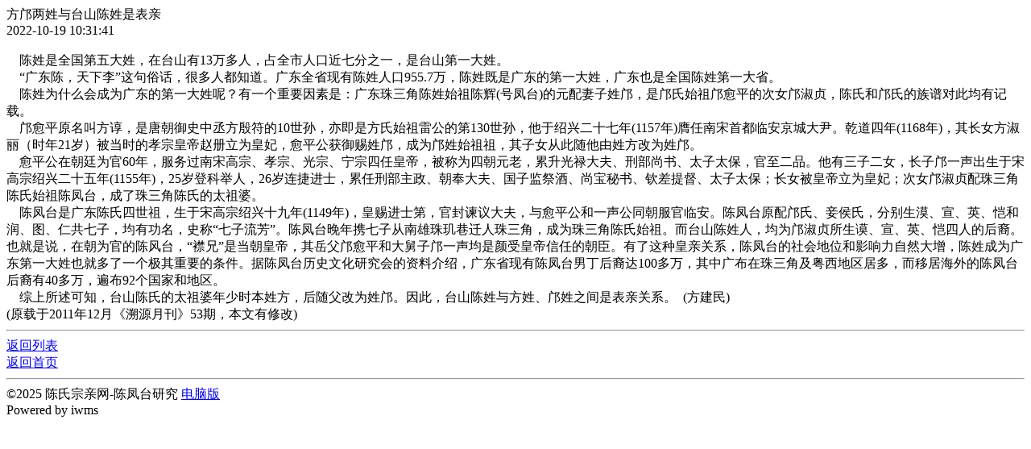

--- FILE ---
content_type: application/xhtml+xml; charset=UTF-8
request_url: http://www.chens.org.cn/wap.aspx?nid=1063&cid=17
body_size: 3587
content:
<?xml version="1.0" encoding="UTF-8"?>
<!DOCTYPE html PUBLIC "-//WAPFORUM//DTD XHTML Mobile 1.0//EN" "http://www.wapforum.org/DTD/xhtml-mobile10.dtd">
<html xmlns="http://www.w3.org/1999/xhtml">
<head>
<meta http-equiv="Content-Type" content="application/xhtml+xml; charset=UTF-8"/>
<title>方邝两姓与台山陈姓是表亲</title><link rel="stylesheet" type="text/css" href="style/wap/c.css"/></head><body><div class="nt">方邝两姓与台山陈姓是表亲</div><div class="tm">2022-10-19 10:31:41</div><div class="nc"><br/>&nbsp; &nbsp; 陈姓是全国第五大姓，在台山有13万多人，占全市人口近七分之一，是台山第一大姓。 <br/>&nbsp; &nbsp; &ldquo;广东陈，天下李&rdquo;这句俗话，很多人都知道。广东全省现有陈姓人口955.7万，陈姓既是广东的第一大姓，广东也是全国陈姓第一大省。 <br/>&nbsp; &nbsp; 陈姓为什么会成为广东的第一大姓呢？有一个重要因素是：广东珠三角陈姓始祖陈辉(号凤台)的元配妻子姓邝，是邝氏始祖邝愈平的次女邝淑贞，陈氏和邝氏的族谱对此均有记载。 <br/>&nbsp; &nbsp; 邝愈平原名叫方谆，是唐朝御史中丞方殷符的10世孙，亦即是方氏始祖雷公的第130世孙，他于绍兴二十七年(1157年)膺任南宋首都临安京城大尹。乾道四年(1168年)，其长女方淑丽（时年21岁）被当时的孝宗皇帝赵册立为皇妃，愈平公获御赐姓邝，成为邝姓始祖祖，其子女从此随他由姓方改为姓邝。 <br/>&nbsp; &nbsp; 愈平公在朝廷为官60年，服务过南宋高宗、孝宗、光宗、宁宗四任皇帝，被称为四朝元老，累升光禄大夫、刑部尚书、太子太保，官至二品。他有三子二女，长子邝一声出生于宋高宗绍兴二十五年(1155年)，25岁登科举人，26岁连捷进士，累任刑部主政、朝奉大夫、国子监祭酒、尚宝秘书、钦差提督、太子太保；长女被皇帝立为皇妃；次女邝淑贞配珠三角陈氏始祖陈凤台，成了珠三角陈氏的太祖婆。 <br/>&nbsp; &nbsp; 陈凤台是广东陈氏四世祖，生于宋高宗绍兴十九年(1149年)，皇赐进士第，官封谏议大夫，与愈平公和一声公同朝服官临安。陈凤台原配邝氏、妾侯氏，分别生漠、宣、英、恺和润、图、仁共七子，均有功名，史称&ldquo;七子流芳&rdquo;。陈凤台晚年携七子从南雄珠玑巷迁人珠三角，成为珠三角陈氏始祖。而台山陈姓人，均为邝淑贞所生谟、宣、英、恺四人的后裔。也就是说，在朝为官的陈风台，&ldquo;襟兄&rdquo;是当朝皇帝，其岳父邝愈平和大舅子邝一声均是颜受皇帝信任的朝臣。有了这种皇亲关系，陈凤台的社会地位和影响力自然大增，陈姓成为广东第一大姓也就多了一个极其重要的条件。据陈凤台历史文化研究会的资料介绍，广东省现有陈凤台男丁后裔达100多万，其中广布在珠三角及粤西地区居多，而移居海外的陈凤台后裔有40多万，遍布92个国家和地区。 <br/>&nbsp; &nbsp; 综上所述可知，台山陈氏的太祖婆年少时本姓方，后随父改为姓邝。因此，台山陈姓与方姓、邝姓之间是表亲关系。&nbsp; (方建民) <br/>(原载于2011年12月《溯源月刊》53期，本文有修改)</div><hr/><a href="wap.aspx?cid=17">返回列表</a><br/><a href="wap.aspx">返回首页</a><hr/>&copy;2025 陈氏宗亲网-陈凤台研究 <a href="default.aspx?desk=1">电脑版</a><br/>Powered by iwms</body></html>